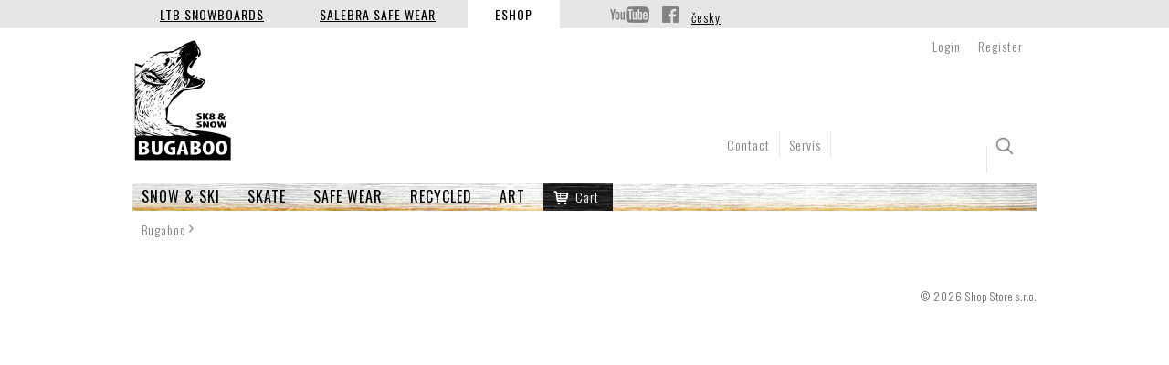

--- FILE ---
content_type: text/html
request_url: http://www.ltb-boardshop.com/panske3/burton-mission-snowboard-binding
body_size: 4203
content:
<!DOCTYPE html>
<html lang="cs" >
	<head>		
	<title> | Bugaboo	</title>

	<meta http-equiv="Content-Type" content="text/html; charset=utf-8" />
			
            					<meta name="description" content="" />
	<meta name="keywords" content="Bugabooshop, Salebra, LTB snowboard, Fleece, Trika, Klokanky, Bundy, Kalhoty, pásky, trenky, ponožky, jeany MAX, snowboard, skate dopňky,kulichy, kšiltovkyfunkční prádlo, celopotištěné klokanky, oboustranné klokanky, stella, nicky,annie, linda, nella, cat, flowers, tech, club triko" />
	<meta name="author" content="" />
	<meta name="robots" content="index, follow" />
	<meta name="robots" content="all" />
				

	
    <script type="text/javascript" src="/js/mootools-core.js"></script>
    <script type="text/javascript" src="/js/mootools-more.js"></script>
    
	<script type="text/javascript" src="/js/mediabox/mediaboxAdv.js"></script>
    <script type="text/javascript" src="/js/moodalbox.js"></script>
    <script type="text/javascript" src="/js/common.js"></script>
	<script type="text/javascript" src="/libs/mootools.common.js" ></script>
	<script type="text/javascript" src="/js/mootools-class-extras.js"></script>
    <script type="text/javascript" src="/js/mooHistory.js"></script>
    <script type="text/javascript" src="/js/Autocompleter.js" ></script>
	<script type="text/javascript" src="/js/Autocompleter.Local.js" ></script>
	<script type="text/javascript" src="/js/Autocompleter.Request.js" ></script>
	<script type="text/javascript" src="/js/Observer.js" ></script>
	<script type="text/javascript" src="/js/AjaxHistory.js?v=2.1"></script>
	<script type="text/javascript" src="/js/SlideShow.js"></script>
	<script type="text/javascript" src="/js/Zoomer.js"></script>
	<script type="text/javascript" src="/js/cartSlide.js"></script>
    <script type="text/javascript" src="/js/mootools.productListChangeImage.js"></script>
	<script type="text/javascript" src="/js/slider/slider.js"></script>
	<!--[if IE]><script src="/libs/html5.js"></script><![endif]-->
	<!--[if lte IE 7]><script src="/libs/IE8.js" type="text/javascript"></script><![endif]-->
 	<link rel="stylesheet" type="text/css" href="/Views/Eshop/css/katalog.css?v1" />
 	<link rel="stylesheet" type="text/css" href="/Views/Eshop/css/zbozi.css?v1.01" />
    
	<link rel="stylesheet" type="text/css" href="/libs/mediabox/blacktheme.css" />
	<link rel="shortcut icon" type="image/x-icon" href="/favicon.ico" />


    <link href='http://fonts.googleapis.com/css?family=Roboto:400,900,300&subset=latin,latin-ext' rel='stylesheet' type='text/css'>
    <link href='http://fonts.googleapis.com/css?family=Roboto+Condensed:400,300,700&subset=latin,latin-ext' rel='stylesheet' type='text/css'>
    <link href='http://fonts.googleapis.com/css?family=Oswald:400,700,300&subset=latin,latin-ext' rel='stylesheet' type='text/css'>

        
	
</head>
	<body>
    <div class="webSelector" >
        <div class="inner">
            <div class="regions">
                <a href="http://www.ltbsnowboards.com/">LTB Snowboards</a><a href="http://www.salebra.com/">Salebra Safe Wear</a> <a href="http://www.ltb-boardshop.com/" class="selected">Eshop</a>
            </div>
            <div class="social"><a href="http://www.youtube.com/user/LtbSalebra?feature=mhsn" class="header-socialnetwork youtube"><span>YouTube</span></a>
                <a href="https://cs-cz.facebook.com/pages/category/Sporting-Goods-Store/Bugabooshop-123142040394/" class="header-socialnetwork facebook"><span>Facebook</span></a>
                <a href="http://www.bugabooshop.cz">česky</a>            </div>
        </div>
    </div>
		<div id="main">
			<header class="cf">
				<div class="inner ">
					<div id="logo"><a href="" title=""><span class="text"></span><span class="logo"> </span></a></div>
					<div class="header-right">
                        <nav id="topMenu">
                            	<a href="javascript:void(0);" class="ico-login" id="loginTriger">Login</a>
	<a href="/registrace" class="ico-register">Register</a>
	<div  id="loginBox" style="display:none;">
<div class="inbox">
			<form method="post" action="#" >
			<p><label for="USER_NAME">Username:</label><br /><input type="text" name="User" id="USER_NAME" value="" /></p>
			<p><label for="USER_PW">Password:</label><br /><input type="password" class="password" name="Pass" id="USER_PW" value="" />
			<div class='cl'></div>
			<input type="submit" name="LoginButton" class="button" value="Login" /><br />
			<input type="checkbox" name="Remember" id="remember" />
			<label for="remember" id="label-remember" ></label><br />
			<a href="/registrace/zapomenute-heslo" id="login-password">Forgot password</a>
			</p>
					</form>
	</div>
</div>
<script type="text/javascript">
window.addEvent('domready', function() {
	$('loginBox').setStyle('display','block');
	 $('loginBox').fade('hide');	
	$('loginTriger').addEvent('mouseenter', function(e){ e.stop();	$('loginBox').fade(1); });
	$('loginBox').addEvent('mouseleave', function(e){ e.stop();	$('loginBox').fade(0); });
});
</script>

                            
                        </nav>
                        <div id="search">
	<form action="/hledat" method="get">
        <p>
			<input type="text" class="text" size="20" id="fulltext" name="Fulltext"  value=""  />
			<button type="submit" class="button" name="Submit"> </button>
		</p>
        <p>
                                        <a href="/contact">Contact</a>
                            <a href="/einkaufsbedingungen">Servis</a>
                                    </p>
    </form>
    
</div>

                    </div>
                    <div class="cl"></div>
                    <div class="header-wood">
                        <nav id="eshopMenu" class="cf">
    <script type="text/javascript">
        function openMenu(menuItem,subMenuItem,size){
            subMenuItem.setStyle('display','none');
            menuItem.addEvent('mouseleave', function() { subMenuItem.setStyle('display','none');$('content').morph( { 'margin-top':0, 'padding-top': 0 } ); } /*el.fade.bind(el, [0])*/);
            menuItem.addEvent('click', function() { subMenuItem.setStyle('display','block'); }/*el.fade.bind(el, [1])*/);
            menuItem.addEvent('mouseenter', function() { subMenuItem.setStyles( { display:'block', height: 0, overflow:'hidden' } );$('content').morph( { 'margin-top': size.y+'px','padding-top': 0 } );subMenuItem.tween('height',size.y+'px');  } /*el.fade.bind(el, [1])*/);
        }
    </script>
                        <div id="menu-snow" class="menuItem">
                <a href="/snow" class="mainMenuItem ">SNOW &amp; SKI</a>
                                    <div id="subMenu-snow" class="subMenu-Container">
                        <div class="bg">
                            <div class="subMenu">
                                <div class="subMenuContainer">
                                                                            <ul id="subitem427">                                                                                    <li class="first"><a href="/snowboards">SNOWBOARDS</a><ul><li ><a href="/dream-wide-serie">DREAM SERIES - EXTRA WIDE RIDE</a></li><li ><a href="/freeride-snowboards">FREERIDE</a></li><li ><a href="/all-mountain-snowboards">ALL-MOUNTAIN</a></li><li ><a href="/freestyle-snowboards">FREESTYLE</a></li><li ><a href="/split-snowboards">SPLIT</a></li></ul></li>
                                                                                    <li ><a href="/bindings">BINDINGS</a><ul><li ><a href="/damske3">Women</a></li><li ><a href="/panske3">Men</a></li><li ><a href="/detske1">Junior</a></li><li ><a href="/split">Split</a></li></ul></li>
                                                                                    <li ><a href="/snowboards-boots2">Snowboard BOOTS</a><ul><li ><a href="/panske2">Men</a></li><li ><a href="/damske2">Women</a></li><li ><a href="/detske">Junior</a></li></ul></li>
                                                                                    <li ><a href="/uni">UNI</a></li>
                                                                                    <li ><a href="/vyprodej-test-snowboardu">Test SNOWBOARD SALE</a><ul><li ><a href="/snowboardy-test">Snowboards SALE</a></li></ul></li>
                                                                                </ul>
                                                                    </div>
                                <div class="cl"></div>
                            </div>
                        </div>
                    </div>
                    <script type="text/javascript">
                        openMenu($('menu-snow'),$('subMenu-snow'),$('subMenu-snow').getSize());
                    </script>
                            </div>
                                <div id="menu-skate" class="menuItem">
                <a href="/skate" class="mainMenuItem ">SKATE</a>
                                    <div id="subMenu-skate" class="subMenu-Container">
                        <div class="bg">
                            <div class="subMenu">
                                <div class="subMenuContainer">
                                                                            <ul id="subitem159">                                                                                    <li class="first"><a href="/skate-long">Skate long</a><ul><li ><a href="/street">Street</a></li><li ><a href="/downhill">Downhill</a></li><li ><a href="/carving">Carving</a></li></ul></li>
                                                                                    <li ><a href="/hardware">Hardware</a><ul><li ><a href="/grip">Grip</a></li></ul></li>
                                                                                    <li ><a href="/desky">Skate decks</a></li>
                                                                                    <li ><a href="/trucky">TRUCKS</a></li>
                                                                                    <li ><a href="/kolecka">WHEELS</a></li>
                                                                                    <li ><a href="/protector">Protector</a></li>
                                                                                </ul>
                                                                    </div>
                                <div class="cl"></div>
                            </div>
                        </div>
                    </div>
                    <script type="text/javascript">
                        openMenu($('menu-skate'),$('subMenu-skate'),$('subMenu-skate').getSize());
                    </script>
                            </div>
                                <div id="menu-safe-wear" class="menuItem">
                <a href="/safe-wear" class="mainMenuItem ">SAFE WEAR</a>
                                    <div id="subMenu-safe-wear" class="subMenu-Container">
                        <div class="bg">
                            <div class="subMenu">
                                <div class="subMenuContainer">
                                                                            <ul id="subitem2">                                                                                    <li class="first"><a href="/women-wear">Women</a><ul><li ><a href="/bundy-street">Jacket street</a></li><li ><a href="/skirt">Skirt</a></li><li ><a href="/boardshorts">Boardshorts</a></li><li ><a href="/kosile1">Shirt</a></li><li ><a href="/svetry1">Sweaters</a></li><li ><a href="/vesty">Vests</a></li><li ><a href="/snow-kalhoty1">Snow pants</a></li><li ><a href="/fleece1">Fleece</a></li><li ><a href="/trika1">T-shirts</a></li><li ><a href="/funkcni-pradlo1">Underwear</a></li><li ><a href="/snow-bundy1">Snow jackets</a></li><li ><a href="/shorts">Shorts</a></li><li ><a href="/klokanky1">Hooded</a></li><li ><a href="/tank">Tank</a></li><li ><a href="/kalhoty">Pants</a></li></ul></li>
                                                                                    <li ><a href="/men-wear">Men</a><ul><li ><a href="/snow-kalhoty">Snow pants</a></li><li ><a href="/snow-bundy">Snow jackets</a></li><li ><a href="/funkcni-pradlo">Underwear</a></li><li ><a href="/kalhoty1">Pants</a></li><li ><a href="/vesty1">Vests</a></li><li ><a href="/klokanky">Hooded</a></li><li ><a href="/svetry">Sweaters</a></li><li ><a href="/boardshorts1">Boardshorts</a></li><li ><a href="/cap1">Cap</a></li><li ><a href="/trika">T-shirts</a></li><li ><a href="/tilka1">Tank</a></li><li ><a href="/bundy-street1">Jacket street</a></li><li ><a href="/shorts1">Shorts</a></li><li ><a href="/shirt">Shirt</a></li><li ><a href="/fleece">Fleece</a></li></ul></li>
                                                                                    <li ><a href="/kids-wear">Kids</a><ul><li ><a href="/trika2">T-shirts</a></li><li ><a href="/kratasy2">Shorts</a></li><li ><a href="/klokanky2">Hooded</a></li><li ><a href="/fleece2">Fleece</a></li><li ><a href="/vesty2">Vests</a></li><li ><a href="/snow-bundy2">Snow jackets</a></li><li ><a href="/snow-kalhoty2">Snow pants</a></li></ul></li>
                                                                                </ul>
                                                                    </div>
                                <div class="cl"></div>
                            </div>
                        </div>
                    </div>
                    <script type="text/javascript">
                        openMenu($('menu-safe-wear'),$('subMenu-safe-wear'),$('subMenu-safe-wear').getSize());
                    </script>
                            </div>
                                <div id="menu-recycled" class="menuItem">
                <a href="/recycled" class="mainMenuItem ">RECYCLED</a>
                                    <div id="subMenu-recycled" class="subMenu-Container">
                        <div class="bg">
                            <div class="subMenu">
                                <div class="subMenuContainer">
                                                                            <ul id="subitem443">                                                                                    <li class="first"><a href="/recycled-backpacks">RECYCLED backpacks</a></li>
                                                                                    <li ><a href="/recycled-backpacks">RECYCLED bags</a></li>
                                                                                    <li ><a href="/recycled-handbags">RECYCLED handbags</a></li>
                                                                                </ul>
                                                                    </div>
                                <div class="cl"></div>
                            </div>
                        </div>
                    </div>
                    <script type="text/javascript">
                        openMenu($('menu-recycled'),$('subMenu-recycled'),$('subMenu-recycled').getSize());
                    </script>
                            </div>
                                <div id="menu-merch" class="menuItem">
                <a href="/merch" class="mainMenuItem ">ART</a>
                                    <div id="subMenu-merch" class="subMenu-Container">
                        <div class="bg">
                            <div class="subMenu">
                                <div class="subMenuContainer">
                                                                            <ul id="subitem448">                                                                                    <li class="first"><a href="/ten">TEN</a><ul><li ><a href="/caps">caps</a></li><li ><a href="/tshirt-hoodie">tshirt, hoodie</a></li></ul></li>
                                                                                    <li ><a href="/alzbeta-jungrova">Alzbeta Jungrova</a></li>
                                                                                    <li ><a href="/colaboration">Colaboration</a><ul><li ><a href="/t-shirt">T-shirt</a></li></ul></li>
                                                                                    <li ><a href="/forest-ski">Forest ski</a><ul><li ><a href="/freeride-ski">Freeride ski</a></li></ul></li>
                                                                                </ul>
                                                                    </div>
                                <div class="cl"></div>
                            </div>
                        </div>
                    </div>
                    <script type="text/javascript">
                        openMenu($('menu-merch'),$('subMenu-merch'),$('subMenu-merch').getSize());
                    </script>
                            </div>
            </nav>

                        <div id="ajaxCartFrame">
                            <a id="cart" class="empty" href="/kosik" >

		<p><i class="icon-shopping-cart"></i> <span>Cart</span></p>
		
	
</a>





                        </div>
                        <div class="cl"></div>
                    </div>
                    <div class="cl"></div>
				</div>
				<div class="cl"></div>
			</header>

			<div id="content" class="inner">
                                            <div id="navigationBox" class="inner">
                            <div class="navigation" id="navigationContent">

<a href="/" title="Bugaboo" class="root">Bugaboo</a>
	<span></span>
</div>

                        </div>
                    					<div id="ajaxFrame">
					<div id="fb-root"></div>
<script>(function(d, s, id) {
        var js, fjs = d.getElementsByTagName(s)[0];
        if (d.getElementById(id)) return;
        js = d.createElement(s); js.id = id;
        js.src = "//connect.facebook.net/cs_CZ/sdk.js#xfbml=1&version=v2.4";
        fjs.parentNode.insertBefore(js, fjs);
}(document, 'script', 'facebook-jssdk'));
</script>


<div id="detail">


<div id="detailLeft">
<div id="itemCont">
<div id="loadInfo" class="loadInfo">&nbsp;</div>
	
<h2 class="title"></h2>
	</div>
	<div class="cl"></div>
</div>
<script>
    function checkSelectedSize() {
		// pro pripady, kdy je jen jeden produkt, bez velikosti
		if (!$("selectSizePointer")) {
			return true;
		}

        if ($("toChartId").get("value") == "") {
            $("selectSizePointer").className = "highlighted";
            return false;
        }
        $("selectSizePointer").className = "";
        return true;
    }

function computeDiscount(item) {

    var originalPrice = parseInt(item["puvodni_cena"]);
    var newPrice = parseInt(item["cena"]);

    if (newPrice < originalPrice) {

        var discount = originalPrice - newPrice;
        var percentage = Math.floor((discount / originalPrice)*100);

        $('discount').setStyle('display', 'block');
        $('discount').innerHTML = " " + percentage + " %";

    }
    else {

        $('discount').setStyle('display', 'none');

    }

}
</script>
					</div>
								</div>
			
			<footer>
    
</footer>
<div id="copyright">
<div class="inner">
<p>&copy; 2026 Shop Store s.r.o.</p></div>
</div>


		</div>
	</body>
</html>

--- FILE ---
content_type: text/css
request_url: http://www.ltb-boardshop.com/Views/Eshop/css/katalog.css?v1
body_size: 7504
content:
/* ---------->>> CSS OVERVIEW <<<-----------*/
/* grid of project: 5px
	button, link: #D1E751 
	dark ui: #26ADE4; 
	bright ui: #4DBCE9;
	text: black;
	background: white;
*/

/* ---------->>> RESET <<<-----------*/
html, body, div, span, applet, object, iframe, h1, h2, h3, h4, h5, h6, p, blockquote, pre, a, abbr, acronym, address, big, cite, code, del, dfn, em, img, ins, kbd, q, s, samp,
small, strike, strong, sub, sup, tt, var, b, u, i, center, dl, dt, dd, ol, ul, li, fieldset, form, label, legend, table, caption, tbody, tfoot, thead, tr, th, td,
article, aside, canvas, details, embed, figure, figcaption, footer, header, hgroup, menu, nav, output, ruby, section, summary, time, mark, audio, video
{ margin: 0; padding: 0; border: 0; font-size: 100%; font: inherit; vertical-align: baseline; font-weight: 300; }
b, strong {font-weight:bold;}
article, aside, details, figcaption, figure, footer, header, hgroup, menu, nav, section { display: block; }
body { line-height: 1; }
ol, ul { list-style: none; }
blockquote, q { quotes: none; }
blockquote:before, blockquote:after,q:before, q:after { content: ''; content: none; }
table { border-collapse: collapse; border-spacing: 0; }
html { font-size: 62.5% }

body {  font-size:14px; font-size:1.4rem; line-height:1.5; color: #222; background: #fff; /*font-family: 'Roboto'*/ font-family: 'Oswald', sans-serif; letter-spacing: 1px; text-align:center;}  /* 1EM = 10px */

@font-face {
    font-family: 'icomoon';
    src:url('/imgs/fonts/icomoon-eshop.eot?kkzug6');
    src:url('/imgs/fonts/icomoon-eshop.eot?#iefixkkzug6') format('embedded-opentype'),
    url('/imgs/fonts/icomoon-eshop.ttf?kkzug6') format('truetype'),
    url('/imgs/fonts/icomoon-eshop.woff?kkzug6') format('woff'),
    url('/imgs/fonts/icomoon-eshop.svg?kkzug6#icomoon') format('svg');
    font-weight: normal;
    font-style: normal;
}

/* styles */

input {}
a { color:#818181; }
a img { border:none; }
a:hover {}

.cl { clear:both; line-height:1px; font-size:1px; margin-top:-1px; height:0px; }
.fl { float:left; }
.fr { float:right; }

/*.cf { display: inline-block; }*/
.cf:after {   visibility: hidden;    display: block;    content: "";    clear: both;    height: 0;}
.cf:after {    clear: both;}
* html .cf {    zoom: 1; /* IE8 */}
*:first-child+html .cf {    zoom: 1; /* IE7 */}

/* hlavni buttony */
a.button span, a.buttonGrey span { display:block; height:25px; padding:0px 10px; line-height: 25px; font-weight: normal; font-size:100%; }
a.button, a.buttonGrey { display:block; height:25px;  text-decoration: none !important; }
a.button { background: #329A00; color:#fff !important; }
a.button:hover { background:#4ADF00; }
input.button{/*height:30px; background: #0B0B0B; color:#fff !important; padding:0px 10px;*/ margin-top: 5px !important; border:none; color: #ffffff; cursor:pointer; font-size: 1.7rem;
width: 214px; height: 36px; background: url('/imgs/eshop/button.png') center center no-repeat; font-family: 'Oswald'; text-transform: uppercase; text-align: center;}

/* alternativni button */
a.buttonGrey { background:#214C91; color:#fff !important; }
a.buttonGrey:hover { background:#000; }
a.buttonGrey:hover span { color:white; }

/*zvyrazneni vyrazu v hledani clanku*/
.search-highlighted {background:#E8E8E8;}

.inner {width:990px; margin:0px auto; text-align: left;}

.webSelector{ background:#E6E6E6; }
.webSelector .regions{display:inline-block;}
.webSelector .regions a{color:#000;  padding:5px 30px; margin-right:1px; display:inline-block; font-weight:500; text-transform: uppercase}
.webSelector .regions a.selected, .webSelector .regions a:hover {background:#fff; color:#000; text-decoration: none;}
.webSelector .regions a:hover {padding-bottom:4px;}
.webSelector .social{ display:inline-block; position:relative; top:3px; margin-left:50px;}
.webSelector .social a{color:#000;}
.header-socialnetwork {display: inline-block;background-repeat:no-repeat;height:18px;margin-right:10px;}
.header-socialnetwork span {display: none;}
.header-socialnetwork.facebook {background-image: url('/imgs/ltb/ico-facebook.png');width:18px;margin-right:10px;}
.header-socialnetwork.youtube {background-image: url('/imgs/ltb/ico-youtube.png');width:43px}

header { /*height:140px; */color:#000; text-align:left; }
header .inner {}
header #logo { position:relative; width:160px; height: 150px; float:left; }
header #logo span.text {display: none;}
header #logo span.logo { position: absolute; top: 0px; left: 0px;  width:160px; height: 150px; background: url('/vimageloc/150x150/imgs/ltb/bugaboo-logo.png') no-repeat -5px 0; cursor:pointer; }
	
	#topMenu { margin-top:5px; height:30px; /*float:right; */text-align:right; position:relative; z-index:2;  }
	#topMenu a { text-decoration:none; color:#818181; line-height:30px; margin-right:5px; padding-right:10px; }
	#topMenu a:hover {text-decoration:underline;}
	#topMenu .inner { padding-top:5px; padding-bottom:5px; padding-left:10px; margin:0px; padding-right:0px; position:relative; }

    #ajaxCartFrame {float:left; height:31px;  background:#212121 url('/imgs/eshop/bg-cart.png');line-height: 31px;}
	#cart {padding-right: 15px; text-align:left; position:relative; text-decoration: none; display: block; }
    #cart.empty{}
	#cart a {  color:#fff; text-decoration: none;}
		#cart p { padding-left:35px; color:#fff; }
        #cart i{ font-size:2rem; position:absolute; top:6px; left:10px;}
		#cart p span.count { font-weight:normal; }

		
	/*#eshopMenu {position:relative; clear:both; padding:10px 0;}*/
	/*#eshopMenu ul { list-style:none; }*/
    /*#eshopMenu .menuItem{float:left; margin-right:10px; padding-right:10px; }*/
	/*#eshopMenu a {font-size: 16px;font-size:1.6rem; color:#000;text-transform: uppercase; font-family: 'Roboto Condensed', sans-serif; text-decoration: none;}*/

#eshopMenu {float: left;}
    #eshopMenu ul { list-style:none; }
    #eshopMenu .menuItem{float:left; margin-right:10px; padding-right:10px; }
    #eshopMenu .mainMenuItem{font-size: 16px;font-size:1.6rem;height:31px;line-height: 31px;margin-left:10px; color:#000;text-transform: uppercase; /*font-family: 'Roboto Condensed', sans-serif*/ font-weight: 400;}
    #eshopMenu a { display:block; color:#161314; text-decoration:none; }
    #eshopMenu a:hover span{}
    #eshopMenu a.a span {}

    #eshopMenu .subMenu-Container { position:absolute;text-transform: uppercase; z-index:20;left:0;width:100%; padding-bottom:4px; }
    #eshopMenu .subMenu-Container .bg {background:#F6F6F6 url('/vimage/2500x900/imgs/eshop/bg-wood-white.jpg') 0% 50%}
    #eshopMenu .subMenu {width:990px;margin:0 auto;position:relative;}
    #eshopMenu .subMenu .subMenuContainer {/* position:absolute;right:-68px;padding-right:200px;*/margin-left:11px;margin-top:6px;padding:10px 0;float:left;}
    #eshopMenu .subMenuImg {/*margin-top:26px;margin-left:28px;position:absolute;z-index: 21;*/margin-top:16px;margin-bottom:16px;margin-left:20px;float:left;width:200px;background-repeat: no-repeat;background-position: 0 0;}
    #eshopMenu .subMenuBg { background:#090909 url('/vimage/5000x190/imgs/ltb/bg-menu-black-wood.jpg') 50% 50%;position:absolute;left:0;width:100%;height:20px;z-index:19;margin-top:9px; }
    #eshopMenu .subMenu a {color:#000;font-size:12px;font-size:1.2rem;}
    #eshopMenu .subMenu a:hover {color:#fff;}
    #eshopMenu .subMenu ul {position:relative;padding: 6px 20px 6px 0;}
    #eshopMenu .subMenu ul li {text-align:left;width:200px;float:left}
    #eshopMenu .subMenu ul li.first {}
    #eshopMenu .subMenu ul li a {text-decoration:none; padding-left:15px; font-weight: bold;}
    #eshopMenu .subMenu ul li a:hover {color:#000;text-decoration: underline;}
    #eshopMenu .subMenu ul li ul {margin-left:28px;}
    #eshopMenu .subMenu ul li ul li {float:none;list-style-type: disc;}
    #eshopMenu .subMenu ul li ul li a {font-weight: normal;padding-left:5px; font-weight: 300;}

#search { text-align:left; margin-top:79px;background:#fff;margin-right:20px; /*margin-left:320px;float:left;*/}
#search form { }
#search .text { width:150px; border:none; background:#fff;border-right:1px solid #E6E6E6; height:24px; color:#000;padding:3px 10px;  position:relative; }
#search .button { line-height:20px; border:none;  cursor:pointer;  height:30px;width:30px; background:transparent url('/vimageloc/20x20/imgs/eshop/ico-search.png') no-repeat 50% 0; color:#000;}
#search p {float: right;}
#search a {text-decoration: none; border-right: 1px solid #e6e6e6; height: 27px; line-height: 27px; padding: 0 10px; display: inline-block; float: left;}
#search a:hover {text-decoration: underline;}
/*#search  button:hover{background:#0098FF;}*/

.header-right {float:right;}
.header-wood {background: url('/imgs/eshop/bg-wood-2.jpg') no-repeat 50% 50%; height:31px;margin-top:10px}

/* todo */
#loginBox {text-align:left;  z-index:20; position:absolute; top:30px; right:0px; /*width:223px;*/ background:#E6E6E6; }
#loginBox label { float:left; width:150px; }
#loginBox .inbox { padding:10px; }
#loginBox a { border:0px; }

.add-to-cart-modal {position:fixed;top:0;left:0;width:100%;height:100%;z-index:5;display: none;font-family: 'Oswald'; font-weight: 300;}
.add-to-cart-modal-bg {background:url('/imgs/eshop/bg-transparent-pointer.png?v2');min-width:100%;min-height:100%;}
.add-to-cart-modal-container {position:absolute;z-index:6;top:20%;left:50%;width:790px;margin-left:-395px;background:#ffffff;padding: 10px;}
.add-to-cart-modal-container h3 {font-size:20px;font-size:2rem;text-align: left;margin-bottom: 5px; font-weight: 400; color: #D0D0D0;}
.add-to-cart-modal-container table {color:#565656;width: 100%;}
.add-to-cart-modal-container td.img {width:160px;height:160px;background-repeat: no-repeat;}
.add-to-cart-modal-container td.img img {display: none;}
.add-to-cart-modal-container td.content {padding: 10px; vertical-align:top;text-align: left;}
.add-to-cart-modal-container td.content span.headline {display: block;font-size:22px;font-size:2.2rem;}
.add-to-cart-modal-container td.content span.line {display: block;color:#565656 !important;}
.add-to-cart-modal-container td.content span.count {font-weight:600;}
.add-to-cart-modal-container td.content span.text .fr {text-align: right;}
.add-to-cart-modal-container .buttons {margin-top: 10px;}
.add-to-cart-modal-container p {height: 20px; text-align: right;}
.add-to-cart-modal-container .inline-span {margin-right: 25px;}
.add-to-cart-modal-container .close-modal {display: inline-block; width: 24px; height: 24px; background: url('/imgs/eshop/close-modal.png'); position: absolute; top: 10px; right: 10px;}
.add-to-cart-modal-container a.button {line-height: 36px; height: 36px; width: 214px; font-weight: 400; background: rgba(0, 0, 0, 0) url("/imgs/eshop/button.png") no-repeat scroll center center;}
.add-to-cart-modal-container a.checkout {float: right;}
.add-to-cart-modal-container a.back-to-store {float: left; background-image: url("/imgs/eshop/button-grey.png");}

#navigationBox { height:40px; overflow:hidden; }

	.navigation {  color:#000; padding: 10px; }
	.navigation a { padding-left:12px; background:url('/vimageloc/13x13/imgs/eshop/ico-arrow-right.png') no-repeat -3px 3px; margin-right:2px; text-decoration: none;}
	.navigation .root{background:none; padding-left:0;}
	.navigation span{ padding-left:12px; background:url('/vimageloc/13x13/imgs/eshop/ico-arrow-right.png') no-repeat -3px 3px; margin-right:2px; }


#content { /*padding-top:20px;*/}
	.homepage h2{margin-top:20px; font-size:2em;}
    .homepage {text-align: center;}
    .homepage .last-news {width:200px;display: inline-block;padding:184px 5px 5px;margin:0 2px 5px; border: 1px solid #F2F2F2;text-align: left;position:relative;}
        .homepage .last-news {cursor: pointer}
        .homepage .last-news span {display:block;height:179px;background-repeat: no-repeat;background-position: 50% 50%;}
        .homepage .last-news img {display: none;}
        .homepage .last-news h3 {border-radius:3px;-webkit-border-radius:3px;-moz-border-radius:3px;font-size:12px;font-size:1.2rem;text-transform: uppercase;font-weight: normal;margin:0 5px;background:#000;color:#fff;padding:0 5px;text-align: center;}
        .homepage .last-news a {color:#fff;font-weight: normal;font-size:12px;font-size:1.2rem;text-decoration: none;}
        .homepage .last-news .overlay-text {font-size:12px;font-size:1.2rem;display:none;position:absolute;top:0;left:0;padding:10px;margin:5px;width:180px;height:180px;}
        .homepage .last-news:hover .overlay-text {display: block;background: #E6E6E6;text-align:center;}

	h1#title { color:#000; font-size:2.4rem; padding:5px 0px;}
	h2.title { font-size: 2em;padding: 5px 0;}
	h3.title { font-size: 1.5em;padding: 5px 0;}
	
	#html {overflow:hidden;}
	#html .inbox h2 { font-size:18px; padding:5px 0 2px 0; }
	#html .inbox h3 { font-size:18px; padding:10px 0 2px 0; }
	#html .inbox p { font-size:14px; padding:3px 0px; }
	#html .inbox ul { padding-left:15px; list-style:square;margin:5px; }
	#html .inbox ol { padding-left:20px; }
	#html .inbox li { padding:1px 0; font-size:14px;}
	#html .inbox a {}
	#html .inbox a img {}
	#html .inbox .imgLeft { padding:0px 5px 5px 0px; float:left; }
	#html .inbox .imgRight { padding:0px 0px 5px 5px; float:right; }

	
	#gallery {}
	.gallery-item { float:left; margin-right:20px; margin-bottom:20px; height:120px; }
	
	#infoMenu { width:220px; float:left; }
	#infoMenu ul { padding:10px; }
	#infoMenu ul li { list-style:none; }
	#infoMenu ul li ul li { padding:2px; padding-left:15px; }
	#infoMenu ul ul { padding-top:2px; padding-left:0px; }
	
/* order steps */
	#order { position:relative;}
		
		#order .orderStepsTabs {}
		#order .orderStepsTabs h2 { float:left; padding:5px 0px; text-align:center; line-height: 30px; font-size: 2rem; }
		#order .orderStepsTabs h2 span.text {margin-right: 5px;}
		#order .orderStepsTabs h2 span.number {background: url("/vimageloc/800x320/imgs/web/icons.png") no-repeat -480px -80px;padding-left: 40px;margin-left: 5px;}
		#order .orderStepsTabs h2.active span { font-weight: bold; }
		#order h3 {font-size: 2rem;margin: 10px 0;}
		
		#order .orderUserTabs {}
		#order .orderUserTabs h2 {float:left;width:326px;text-align: center;padding: 5px 0;margin: 0 1px;border: 1px solid #E8E8E8;}
		#order .orderUserTabs h2 a {display:block;}
		#order #tabUserForm, #order #tabUserLogin {background:#E8E8E8;}
		
		#order .leftBox { width:700px; float:left; }
		
		#order .rightBox { float:right; width:195px; background:#E8E8E8; margin-top:55px; text-align:left; }
		#order .rightBox .inbox { padding:10px 10px; }
		#order .rightBox h2 { text-align:left;}
		#order .rightBox ul { margin-left:15px; margin-top:5px; list-style: square; text-align:left; }
		#order .rightBox li {}
		#order .rightBox hr { background:none; border:none; border-top:1px solid #bcbbb6; border-bottom: 1px solid #fffffa; margin-top:5px; }
		#order .rightBox p { text-align:left; }
		#order #orderCart { width:100%; }
        #order #orderCart tr {border-bottom: 1px solid #dbdbdb;}
		#order #orderCart td {vertical-align: middle;}
		#order #orderCart td div {line-height: 40px;}
			#orderCart .img { padding:5px 0px; }
			#orderCart .itemCount { width:20px;margin-left: 4px; text-align: right;/*float:left; margin-right:5px; line-height: normal;*/}
			#orderCart .removeAll { display:block; height:20px; width:20px; float:right; background: url('/vimageloc/400x160/imgs/web/icons.png') no-repeat -40px -80px;margin-left:5px;position:relative;top:10px;/*line-height: normal;*/ }
			#orderCart .removeAll span {display:none;}
			#orderCart a.change { width:60px; overflow:hidden; height:20px; display:block; float:left; margin-right:5px; line-height: normal;}
		#order #orderCart .plusMinusObal {position:relative;background: #0C0C0C;-webkit-border-top-right-radius: 4px; -moz-border-top-right-radius: 4px; border-top-right-radius: 4px;-webkit-border-bottom-right-radius: 4px; -moz-border-bottom-right-radius: 4px; border-bottom-right-radius: 4px;}
		#order #orderCart .plusMinusPlus,#order #orderCart .plusMinusMinus {background-image: url('/vimageloc/400x160/imgs/web/icons.png');left: 30px;background-repeat: no-repeat;background-color: #0C0C0C;position:absolute;display: block;width: 20px;height: 20px;text-decoration: none;}
		#order #orderCart .plusMinusPlus:hover,#order #orderCart .plusMinusMinus:hover {background-color: #424242;}
		#order #orderCart .plusMinusPlus span, #order #orderCart .plusMinusMinus span {display: none;}
		#order #orderCart .plusMinusPlus	{background-position: 0 -80px;top: 0px;-webkit-border-top-right-radius: 4px; -moz-border-top-right-radius: 4px; border-top-right-radius: 4px;}
		#order #orderCart .plusMinusMinus	{background-position: -20px -80px;bottom: 0px;-webkit-border-bottom-right-radius: 4px; -moz-border-bottom-right-radius: 4px; border-bottom-right-radius: 4px;}
		
		#order #orderSumCart { width:100%; margin-bottom: 20px; }		
				#orderSumCart .totalPrice {padding-right: 25px; font-weight: bold; font-size: 1.9rem;}
				/*#orderSumCart .totalPrice strong {font-size:2rem;}*/
		#order .orderBox, .paymentDeliveryBox,#order .orderNoteBox,#order .blueBox {background: #e8e8e8;padding: 10px;}
		#order .orderBox, .paymentDeliveryBox,#order .orderNoteBox {width: 400px;}
		#order .orderBox {float:left;clear:left;}
		#order .orderBoxNotFirst {margin-top: 10px;}
		#order .paymentDeliveryBox {width: 440px;}
		#order .paymentDeliveryBox .rightPart {border-left: 1px solid #222;padding-left: 5px;padding-right:5px;}
		#order .payDescr{background:#fff; margin-left:24px; margin-top:10px; padding:5px;}
		#order .orderNoteBox, #order .orderNoteBoxTextarea {width: 965px;clear:both;margin-top: 10px;}
		#order .orderNoteBox strong, #order .orderNoteBoxTextarea strong {float:left;display:block;width: 100px;}
		#order .orderNoteBoxTextarea strong {font-weight: normal;}
		#order .orderNoteBoxTextarea textarea {width:800px;border: 1px solid #CCCCCC}
		#order .orderNoteBoxTextarea textarea:hover {border-color:#000;}
		#order .orderNoteBoxTextarea {margin-bottom: 10px;}
		#order .orderNoteBox .note, #order .orderNoteBoxTextarea .note {width: 800px;float:right;}
		#order .orderBoxMarginBottom {margin-bottom: 10px;}
		#order .blueBox {margin-bottom: 10px;}
		#order .blueBox #orderCart td div.tdGray {background: transparent;border:none; }
		#order .blueBox #orderSumCart {border-top: 2px solid #214C91;}
		
		#orderInfo td, #orderInfo th { padding:2px; }
		#orderInfo.readonly input, #orderCart.readonly input { border:none; background:#fff; padding:5px 0;}
		
	#register {}
		#register .req th { color:#214C91; }
		#register h3 { font-size:1.6em;margin: 5px 0; }
		#register table th { width:100px; }
		/*#register input { padding:2px; width:200px; }*/
		#mail .error,#register .error,#loginBox .error { color:red; }
		#register  .error input { }
		#register .req input { }
		.divError {border: 3px solid #FF0000;background:#F7E3E3;padding: 10px 5px;margin-bottom: 10px;}

		#register .psc_prefix { width:30px; text-align:center; }
		#register .psc_postfix { width:25px; text-align:center; }
		#register input[type=text],#register input[type=password],#registerForm textarea{border:1px solid #cccccc ; font-size:100%; }
		#register input[type=text]:hover,#register input[type=password]:hover, #registerForm textarea:hover, select:hover{border:1px  solid black;}
		#register fieldset {background: #E6E6E6;padding: 10px 5px;margin-bottom: 10px;}
		
	.formField input{width:165px; height:29px; line-height:29px; float:left; margin-right:10px;padding:0px 5px;}
	.formField input[type=text], .formField input[type=password],.formField textarea{border:1px solid #cccccc ; font-size:100%; }
	.formField input[type=text]:hover,.formField input[type=password]:hover, .formField textarea:hover, select:hover{border:1px  solid black;}
	.formField label{width:100px; display:block; height:29px;line-height:29px; float:left; text-align:right; margin-right:5px;}
	.formField .error{clear:left; color:red;display:block; width:165px; margin-left:105px; padding-top:2px;}
	.formField{float:left;margin: 5px 0;}
	.r label {font-weight:bold;}
	.formField p.country{width:165px; height:29px; line-height:29px; float:left; margin-right:10px;padding:0px 5px;}
	.checkbox label{width:auto;}
	.radio {width: 292px;}
	.radio input{margin-top:7px; margin-left:7px; width:14px; height:14px; background:none;padding:0px;float:none;}
	
	.orderUserForm fieldset {background: #E8E8E8;padding: 10px 5px;margin-bottom: 10px;}
	.orderUserForm .psc_prefix { width:30px; text-align:center; }
	.orderUserForm .psc_postfix { width:25px; text-align:center; }
	
	#kupon .submit{font-size:100%; background-color:#329A00; border:none; float:left; color:white; padding:0 10px; cursor:pointer; margin:0px 4px; line-height:25px; height:25px;}
	#kupon input {float:left;}
	#kupon span {display:block; float:left;}
	/*#kupon input {margin-left:4px; height:20px; border:1px solid  #C4C5A6; margin-bottom:4px; font-size:80%; padding:3px; float:left;}*/
	/*#kupon span {display:block; float:left; margin:0px 4px; height:24px; margin-top:6px;}*/
	
	#loginBox input[type=text], #loginBox input[type=password]				{border:1px solid #cccccc ; font-size:100%; }
	#loginBox input[type=text]:hover,#loginBox input[type=password]:hover	{border:1px  solid black;}
	
	#favorites #orderCart{/*margin-top:120px; */border-bottom:0px;}
	#watchdog .inbox, #viewProfile .inbox{position:relative;font-size:1.4em;}
	#favorites  .inbox {position:relative;}
	#favorites  .inbox p {font-size: 1.4em;}
	#watchdog li{list-style:square; margin-left:20px; padding:2px;}
	#watchdog .middle .greyButton{position:relative; top:-3px;}
	#watchForm{margin-top:20px;}
	#favorites #orderCart th,#favorites #orderCart td{font-size:100%;}
	#favorites .controlBar {background: #E8E8E8;font-size:1.4em;line-height: 30px;text-align: right;padding: 0 20px;margin: 10px 0;}
	#favorites .controlBar a {color: #214C91;}
	
	.question{cursor:pointer;}
	
	#orderView #orders .odd{background:#E8E8E8;}
	#orderView #orders th,#orderView #orders td{padding:4px;} 
	#orderView #orders .greyButton{float:right; width:135px;}
	#orderView .inbox{position:relative;font-size: 1.4em;}
	#orderView .orderDetailIco{position:absolute; top:-39px; right:5px;}
	#orderView a,#favorites a{color:/*#9DCD66*/#214C91;}
	#orderView table#orders {width: 100%;}
	#orderView table#orders thead {background: #26ADE4;line-height: 30px;color:#fff;}
	#orderView table#orders thead a {color:#fff;}
	#orderView table#orders td {vertical-align: middle;}
	#orderView table#orders tbody td {cursor: pointer;}
	#orderView #order {font-size: inherit;}
	table#goodsInOrder {width: 100%;}
	table#goodsInOrder td {line-height: 25px;}
	table#goodsInOrder tr.line {border-top: 2px solid #214C91;}
	table#goodsInOrder td strong {font-size: 135%;}
	#orderView p.orderStatus {width: 130px;height: 50px; float:left; margin-right: 10px;background: #26ADE4;padding: 10px;}
	#orderView p.orderStatus strong {font-weight: normal; display:block;margin-bottom: 2px;}
	#orderView p.actualStatus {background: #214C91;color:#fff;}
	#orderView p.actualStatus strong {font-weight: bold;}
	#orderView p.pastStatus {background: #ccc;}
	#orderView table#orderListInfo {margin-bottom: 10px;}
	#orderView .noteBox {font-size: 90%;float:left; margin-right: 10px; margin-bottom: 10px;background: #EEF3F9;padding: 7px; width: 200px;height: 100px;}
	#orderView .noteBox span.datum, #orderView .noteBox span.jmeno{display:block;text-align: right;font-size: 90%;font-weight: bold;}
	#orderView .addNoteBox {width: 424px;}
	form#form-addOrderNote {text-align:right;}
	form#form-addOrderNote textarea {width: 416px;height: 66px;border: 1px solid #CCCCCC;}
	form#form-addOrderNote textarea:hover {border-color: #000;}
	
/*	.profileBox{background:url('/imgs/web/bg-profil-box.png') repeat-x ; float:left;height:175px; width:420px; margin-bottom:20px;}
	.profileBoxes{margin-top:70px;}
	.profileBox.right {float:right; margin-right:10px;}
	.profileBox  .inprofile{height:175px; width:420px; position:relative;}
	.userInfo .inprofile{background:url('/vimageloc/120x120/imgs/web/ico-profile-user.png') no-repeat 20px 50%; }
	.favoriteInfo .inprofile{background:url('/vimageloc/120x120/imgs/web/ico-profile-favorite.png') no-repeat 20px 50%; }
	.dogInfo .inprofile{background:url('/vimageloc/120x120/imgs/web/ico-profile-watch.png') no-repeat 20px 50%; }
	.ordersInfo .inprofile{background:url('/vimageloc/120x120/imgs/web/ico-profile-order.png') no-repeat 20px 50%; }
	.cardInfo .inprofile{background:url('/imgs/web/bg-profil-karta.png') no-repeat; }
	.discussionInfo .inprofile{background:url('/imgs/web/bg-profil-dotazy.png') no-repeat; }
	.profileBox .innerpd{padding:40px 20px 20px 180px; }
	.profileBox.ordersInfo .innerpd{padding-left:210px;}
	.profileBox .greyButton{position:absolute; bottom:20px; right:20px;}
	.profileBox h3{padding-bottom:5px;}*/

	.profileBox{float:left;margin:10px 30px;}
	.profileBox span {font-weight:bold;}
	.profileBox h3 {font-weight:bold;}
	.editProfileLink {float:right;margin-right:30px;margin-top:50px;}
	
	#mail{padding:20px;}
	#mail .sendUrl{font-size:80%;}

			
	
#bottomPage { text-align:right;}
#bottomPage a.a { text-decoration:none;}
#bottomBox {}
	
footer { padding-top:40px; }
	#footerBox { float:right; width:300px; }
	#footerBox .inner {padding:15px 10px 15px 0px; }

	#footerMenu { width:670px; float:left; }
	#footerMenu span { margin-left:10px; font-size:1.6em; display:block; margin-bottom:5px;}
	#footerMenu li { list-style:none; float:left; text-align:left; margin:10px 0px; width:220px; font-weight:bold; }
	#footerMenu li a { padding:0px 10px;font-weight:bold; }
	#footerMenu ul ul li { float:none; margin:0px 10px;width:auto; }
	#footerMenu a { color:#000; text-decoration:none;  display:block; } 
	#footerMenu ul ul li a:hover{ background-color:#214C91; color:#fff; }
	#footerMenu ul ul li a{ padding:5px 0px 5px 0px;font-weight:normal; }
	
	#copyright { font-size:1.2rem; font-weight:bold; background:#fff; }
	#copyright p { padding:5px 0px; color:#666364; text-align:right; }

.mapLeft{margin-right:50px;}
.goodsMap {margin-top:20px;}
.goodsMap li{float:left; width:180px; margin-right:20px; }
.goodsMap li ul li{float:none;}

/* autocomplete styles */
/*
ul.autocompleter-choices{position:absolute; margin:0; padding:0; list-style:none;border:1px solid #7c7c7c;border-left-color:#c3c3c3;
	border-right-color:	#c3c3c3; border-bottom-color:#ddd; background-color:#fff;text-align:left;
	z-index:10;background-color:#fff; width:140px;}
ul.autocompleter-choices li{position:relative;margin:-2px 0 0 0;padding:0.2em 0.2em 0.2em 0.2em;display:block;float:none !important; 
	cursor:	pointer;font-weight:normal;white-space:	nowrap;	font-size:70%;line-height:1.5em;}
ul.autocompleter-choices li.autocompleter-selected{background-color:#444; color:#fff;}
ul.autocompleter-choices span.autocompleter-queried{display:inline;float:none;font-weight:bold;margin:0;padding:0;}
ul.autocompleter-choices li.autocompleter-selected span.autocompleter-queried{color:#9FCF67;}
*/
.autocompleter-choices{font-size: 1.4em;position:absolute; margin:0; padding:0; list-style:none;border:1px solid #4DBCE9;border-top:none;
	background-color:#4DBCE9;text-align:left;
	z-index:10;}
.autocompleter-choices a{position:relative;margin:-2px 0 0 0;padding:4px 8px;display:block;float:none !important; 
	cursor:	pointer;font-weight:normal;white-space:	nowrap;	font-size:90%;color:#fff;display:block;}
.autocompleter-choices p{font-size:100%; font-weight:bold; padding:4px  8px; background:#4DBCE9;}
.autocompleter-choices a.autocompleter-selected{background-color:#214C91; color:#fff;}
.autocompleter-choices span.autocompleter-queried{display:inline;float:none;font-weight:bold;margin:0;padding:0;}
/*.autocompleter-choices a.autocompleter-selected span.autocompleter-queried{color:#329A00;}
.autocompleter-choices a.moreSearch {color:#329A00 !important;}
*/

/* homepage slide banner */
/*
#banner-categoryOverview,#banner-homepage {width:980px;height: 300px;position:relative;}
#banner-categoryOverview {margin-bottom: 33px;}
#banner-categoryOverview #left-slideshow,#banner-categoryOverview #right-slideshow,
#banner-homepage #left-slideshow,#banner-homepage #right-slideshow
	{display:block;width:32px;height:32px;margin-top:-17px;position: absolute;z-index:2;top:50%;}
#banner-categoryOverview #left-slideshow span,#banner-categoryOverview #right-slideshow span,
#banner-homepage #left-slideshow span,#banner-homepage #right-slideshow span 
	{display: none;}
#banner-categoryOverview #left-slideshow, #banner-homepage #left-slideshow{background: url('/imgs/web/ico-arrow-left.png') no-repeat;left: -32px;}
#banner-categoryOverview #right-slideshow, #banner-homepage #right-slideshow{background: url('/imgs/web/ico-arrow-right.png') no-repeat; right: -32px;}
#categoryOverview-slideshow,#homepage-slideshow{width:980px;height:300px;margin:auto;overflow:hidden;position:relative;}
#categoryOverview-slideshow img,#homepage-slideshow img{position:absolute;left:0;right:0;cursor: pointer;}
#categoryOverview-slideshow ul,#homepage-slideshow ul{position:absolute;bottom:20px;left:0px;width:980px;z-index:2;color:#000;padding:0;margin:0;list-style:none;text-align:center;cursor:default;}
#categoryOverview-slideshow li,#homepage-slideshow li{display:inline-block;margin-right:10px;}
#categoryOverview-slideshow a,#homepage-slideshow a{display:block;width:20px;height:20px;background:rgba(0,0,0,0.5);-webkit-border-radius:10px;-moz-border-radius:10px;-ms-border-radius:10px;border-radius:10px;}
#categoryOverview-slideshow a:hover,#homepage-slideshow a:hover,
#categoryOverview-slideshow a.current,#homepage-slideshow a.current{background:rgba(0,0,0,0.75);}
*/
#banner-categoryOverview,#banner-homepage {width:/*990px*/100%;height: 500px;position:relative;margin:0 auto 20px;}
#banner-categoryOverview {margin-bottom: 33px;}
#banner-categoryOverview #left-slideshow,#banner-categoryOverview #right-slideshow,
#banner-homepage #left-slideshow,#banner-homepage #right-slideshow
{display:block;width:32px;height:32px;margin-top:-17px;position: absolute;z-index:2;top:50%;}
#banner-categoryOverview #left-slideshow span,#banner-categoryOverview #right-slideshow span,
#banner-homepage #left-slideshow span,#banner-homepage #right-slideshow span
{display: none;}
#banner-categoryOverview #left-slideshow, #banner-homepage #left-slideshow{background: url('/imgs/web/ico-arrow-left.png') no-repeat;left: -32px;}
#banner-categoryOverview #right-slideshow, #banner-homepage #right-slideshow{background: url('/imgs/web/ico-arrow-right.png') no-repeat; right: -32px;}
#categoryOverview-slideshow,#homepage-slideshow{width:/*990px*/100%;height:500px;margin:auto;overflow:hidden;position:relative;}
#categoryOverview-slideshow img,#homepage-slideshow img{position:absolute;left:0;right:0;cursor: pointer;}
#categoryOverview-slideshow ul,#banner-homepage ul{/*position:absolute;bottom:-10px;left:0px;width:990px;z-index:2;*/color:#000;padding:0;margin:0;margin-top:10px;list-style:none;text-align:center;cursor:default;}
#categoryOverview-slideshow li,#banner-homepage li{display:inline-block;margin-right:10px;}
#categoryOverview-slideshow a,#banner-homepage li a{display:block;width:10px;height:10px;background:rgba(0,0,0,0.5);-webkit-border-radius:10px;-moz-border-radius:10px;-ms-border-radius:10px;border-radius:10px;}
#categoryOverview-slideshow a:hover,#banner-homepage li a:hover,
#categoryOverview-slideshow a.current,#banner-homepage li a.current{background:rgba(0,0,0,0.75);}
.highlighted {
	background: #bfbfbf;
}




[class^="icon-"], [class*=" icon-"] {
    font-family: 'icomoon';
    speak: none;
    font-style: normal;
    font-weight: normal;
    font-variant: normal;
    text-transform: none;
    line-height: 1;

    /* Better Font Rendering =========== */
    -webkit-font-smoothing: antialiased;
    -moz-osx-font-smoothing: grayscale;
}

.icon-times:before {
    content: "\e601";
}
.icon-tick:before {
    content: "\e602";
}
.icon-plus:before {
    content: "\e603";
}
.icon-minus:before {
    content: "\e604";
}
.icon-chevron-right:before {
    content: "\e605";
}
.icon-chevron-left:before {
    content: "\e606";
}
.icon-arrow-back:before {
    content: "\e607";
}
.icon-delete-outline:before {
    content: "\e608";
}
.icon-warning:before {
    content: "\e609";
}
.icon-zoom:before {
    content: "\e60a";
}
.icon-arrow-maximise:before {
    content: "\e60b";
}
.icon-shopping-cart:before {
    content: "\e600";
}


--- FILE ---
content_type: application/javascript
request_url: http://www.ltb-boardshop.com/js/common.js
body_size: 1643
content:
/* resize of inner frame */

	function onResize(){
		/*if($('scrollPanel')||$('itemForm')){
			windowHeight = getWindowY();
			height = windowHeight - 195; //zvazit auto vypocet
			if($('itemForm'))
				$('itemForm').setStyle('height',height);
			else
			$('scrollPanel').setStyle('height',height);
		}*/
	}

	function getWindowY() {
		  myHeight = 0;
		  if( typeof( window.innerHeight ) == 'number' ) {
		    //Non-IE
		    myHeight = window.innerHeight;
		  } else if( document.documentElement && (  document.documentElement.clientHeight ) ) {
		    //IE 6+ in 'standards compliant mode'
		    myHeight = document.documentElement.clientHeight;
		  } else if( document.body && (  document.body.clientHeight ) ) {
		    //IE 4 compatible
		    myHeight = document.body.clientHeight;
		  }
		  return( myHeight)
	}
	
	function getWindowX() {
		  myWidth = 0;
		  if( typeof( window.innerWidth ) == 'number' ) {
		    //Non-IE
		    myWidth = window.innerWidth;
		  } else if( document.documentElement && (  document.documentElement.clientWidth ) ) {
		    //IE 6+ in 'standards compliant mode'
			  myWidth = document.documentElement.clientWidth;
		  } else if( document.body && (  document.body.clientWidth ) ) {
		    //IE 4 compatible
		    myWidth = document.body.clientWidth;
		  }
		  return( myWidth)
	}
	
	function getVyskaScroll() {
		//Netscape compliant
		if(typeof(window.pageYOffset)!='undefined')								return window.pageYOffset;
		//DOM compliant
		else if(document.body&&document.body.scrollTop)							return document.body.scrollTop;
		//IE6 standards compliant mode
		else if(document.documentElement&&document.documentElement.scrollTop)	return document.documentElement.scrollTop;
		return 0;
	}

	function getVyskaView() {
		return window.getSize().y;
	}
	
/* resize end */

	function newWindow(fileURL,width,height,name,center) {
		if(!name) name = '';
		w = width;
		h = height+110;
		var l = Math.floor((screen.width-w)/2);
		var t = Math.floor((screen.height-h)/2);
		options='width='+w+',height='+h;
		if(center) options = options + ",top=" + t + ",left=" + l;
		okno=window.open(fileURL,name,options);
	}

    var Langs = {};
	var filterValueCounter = 0;

    function addF_Langs(fId,iType,iName,iValueLangs,id) {
        var f = document.getElementById(fId);
        filterValueCounter++;
        var div = document.createElement('div');
        div.setAttribute('id',iName+filterValueCounter);
        var i;
        for(var key in iValueLangs){
            i = document.createElement('input');
            i.setAttribute('type',iType);
            i.setAttribute('name',iName+'['+key+']['+id+']');
            i.setAttribute('value',iValueLangs[key]);
            //
            div.appendChild(document.createTextNode(key+": "));
            div.appendChild(i);
            div.appendChild(document.createTextNode(" "));
        }
        if(!id){
            var a = document.createElement('a');
            a.setAttribute('href','javascript:removeF(\"'+fId+'\",\"'+iName+filterValueCounter+'\")');
            var ico = document.createElement('i');
            ico.setAttribute('class','icon-trash');
            a.appendChild(ico);
            div.appendChild(a);
        }
        f.appendChild(div);
    }

	function removeF(fId,id) {
		var f = document.getElementById(fId);
		var el = document.getElementById(id);
		if (el) f.removeChild(el);
	}
		
	var val=0;
	
	function cloneSelect (fId, iName, elementId, selectedId) {
	
		var f = document.getElementById(fId);
		
		var div = document.createElement('div');
		div.setAttribute('id',iName+val);
		
		var obj = document.getElementById(elementId).cloneNode(true);
		
		obj.name = iName;
		obj.setAttribute('id',iName+val);
		obj.style.display = 'inline';
		if(selectedId!="") obj.options[selectedId].selected  =true;
		else obj.options[0].selected  =true;
		//alert(selectedId);
		
		var a = document.createElement('a');
		a.setAttribute('href','javascript:removeF(\"'+fId+'\",\"'+iName+val+'\")');	
		//var linkText = document.createTextNode(""  border=\"0\" alt=\"\">");
		var oImg=document.createElement("img");
		oImg.setAttribute('src', "/imgs/admin/user_delete.png");
		oImg.setAttribute('alt', "Přidat dalši");
		oImg.setAttribute('border', '0');
		oImg.style.position = 'relative';
		oImg.style.top = '5px';
		oImg.style.marginLeft = '4px';
		a.appendChild(oImg);
		//a.appendChild(linkText);
		
		div.appendChild(obj);
		div.appendChild(a);
		f.appendChild(div);
		document.getElementById('footer').style.top = document.getElementById("page").scrollHeight+"px";
		
		val++;
	}
	
/*
	function SetChecked(val,chkName) {
	    dml=document.forms[form];
	    len = dml.elements.length;
	    var i=0;
	    for( i=0 ; i<len ; i++) {
	        if(dml.elements[i].disabled!=1){        
	            dml.elements[i].checked=val;
	        }
	    }
	}
 */
	function SetChecked(val,chkName) {
	    dml=document.forms[0];
	    len = dml.elements.length;
	    var i=0;
	    for( i=0 ; i<len ; i++) {
	        if(dml.elements[i].disabled!=1)
			{
				if(dml.elements[i].name.indexOf(chkName)>=0)
	            dml.elements[i].checked=val;
	        }
	    }
	}

	
	
	function showHide(id){
		object = document.getElementById(id);
		if (object.style.display == "none"){
		object.style.display='';
		}else{
		object.style.display='none';}
	}